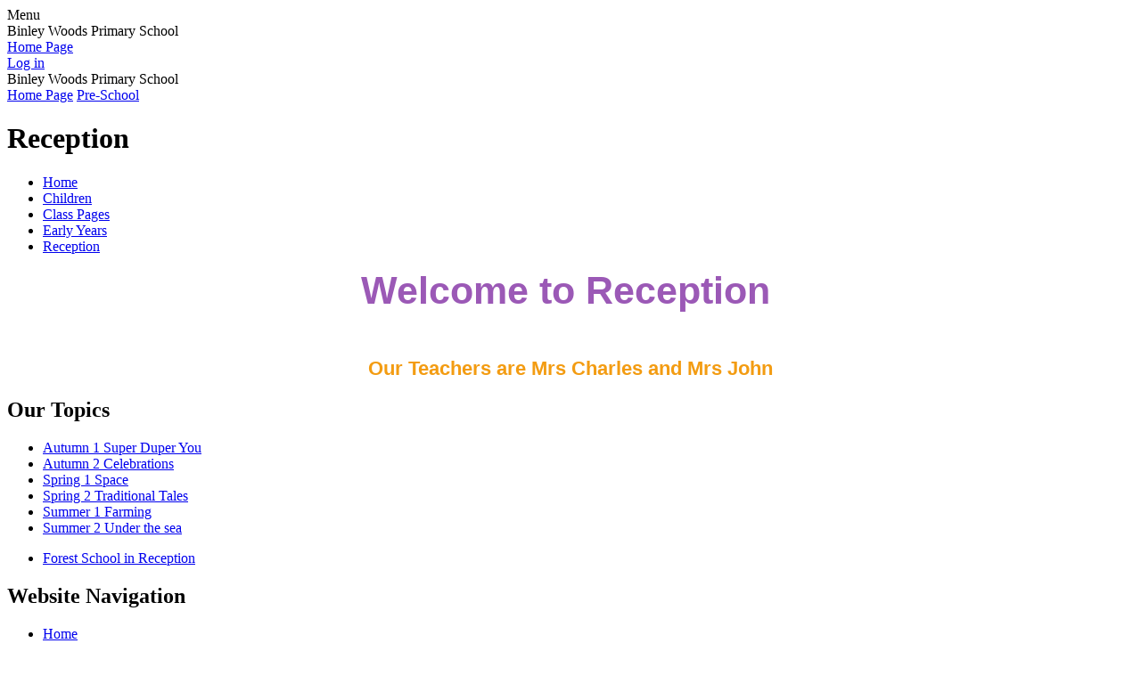

--- FILE ---
content_type: text/html; charset=utf-8
request_url: https://www.binleywoodsprimaryschool.com/reception-6/
body_size: 46211
content:



<!DOCTYPE html>

            <!--[if IE 6]><html class="lt-ie10 lt-ie9 lt-ie8 lt-ie7 ie6 ie responsive" lang="en"><![endif]-->
            <!--[if IE 7]><html class="lt-ie10 lt-ie9 lt-ie8 ie7 ie responsive" lang="en"><![endif]-->
            <!--[if IE 8]><html class="lt-ie10 lt-ie9 ie8 ie responsive" lang="en"><![endif]-->
            <!--[if IE 9]><html class="lt-ie10 ie9 ie responsive" lang="en"><![endif]-->
            <!--[if gt IE 9]><!--><html class="responsive" lang="en"><!--<![endif]-->
            
		<head>
        <meta charset="utf-8">
        <meta http-equiv="X-UA-Compatible" content="IE=edge,chrome=1">
        <meta name="viewport" content="width=device-width, initial-scale=1, user-scalable=no, minimal-ui">
        <meta name="keywords" content="Binley Woods Primary School">
        <meta name="description" content="Binley Woods Primary School">

        <title>Reception | Binley Woods Primary School</title>

        




  <link rel="stylesheet" href="https://primarysite-prod-sorted.s3.amazonaws.com/static/7.0.4/gen/presenter_prologue_css.7b7812f9.css" type="text/css">




<style type="text/css">
  .ps_primarysite-editor_panel-site-coloured-content {
    background-color: #fff!important;
  }
</style>


  <link rel="stylesheet" href="https://primarysite-prod-sorted.s3.amazonaws.com/static/7.0.4/gen/all-site-icon-choices.034951b5.css" type="text/css">



        
        <link rel="shortcut icon" href="https://primarysite-prod.s3.amazonaws.com/theme/BinleyWoodsPrimarySchool/favicon.ico">
        <link rel="apple-touch-icon" href="https://primarysite-prod.s3.amazonaws.com/theme/BinleyWoodsPrimarySchool/apple-touch-icon-precomposed.png">
        <link rel="apple-touch-icon-precomposed" href="https://primarysite-prod.s3.amazonaws.com/theme/BinleyWoodsPrimarySchool/apple-touch-icon-precomposed.png">
        
        <meta name="application-name" content="Binley Woods Primary School">
        <meta name="msapplication-TileColor" content="#0e6532">
        <meta name="msapplication-TileImage" content="https://primarysite-prod.s3.amazonaws.com/theme/BinleyWoodsPrimarySchool/metro-icon.png">

        
        
        <link rel="stylesheet" type="text/css" href="https://primarysite-prod.s3.amazonaws.com/theme/BinleyWoodsPrimarySchool/style-global.css">
        <link rel="stylesheet" type="text/css" media="(min-width: 981px)" href="https://primarysite-prod.s3.amazonaws.com/theme/BinleyWoodsPrimarySchool/style.css">
        <link rel="stylesheet" type="text/css" media="(max-width: 980px)" href="https://primarysite-prod.s3.amazonaws.com/theme/BinleyWoodsPrimarySchool/style-responsive.css">
       
        

        

<script>
  // This is the first instance of `window.psProps`, so if these values are removed, make sure
  // `window.psProps = {};` is still there because it's used in other places.
  window.psProps = {
    lazyLoadFallbackScript: 'https://primarysite-prod-sorted.s3.amazonaws.com/static/7.0.4/gen/lazy_load.1bfa9561.js',
    picturefillScript: 'https://primarysite-prod-sorted.s3.amazonaws.com/static/7.0.4/gen/picturefill.a26ebc92.js'
  };
</script>


  <script type="text/javascript" src="https://primarysite-prod-sorted.s3.amazonaws.com/static/7.0.4/gen/presenter_prologue_js.cfb79a3d.js"></script>


<script type="text/javascript">
  function ie() {
    for (var v = 3, el = document.createElement('b'), all = el.all || [];
      el.innerHTML = '<!--[if gt IE ' + (++v) + ']><i><![endif]-->', all[0]; );
    return v > 4 ? v : document.documentMode;
  }

  $(function() {
    switch (ie()) {
      case 10:
        ps.el.html.addClass('ie10');
      case 9:
      case 8:
        ps.el.body.prepend(
          '<div class="unsupported-browser">' +
            '<span class="warning-logo">&#xe00a; </span>' +
            'This website may not display correctly as you are using an old version of ' +
            'Internet Explorer. <a href="/primarysite/unsupported-browser/">More info</a>' +
          '</div>');
        break;
    }
  });
</script>

<script type="text/javascript">
  $(function() {
    ps.el.body
      .data('social_media_url', 'https://social.secure-primarysite.net/site/binley-woods-primary-school/')
      .data('social_media_api', 'https://social.secure-primarysite.net/api/site-connected/binley-woods-primary-school/')
      .data('STATIC_URL', 'https://primarysite-prod-sorted.s3.amazonaws.com/static/7.0.4/')
      .data('site_width', 940)
      .data('news_width', 752)
      .data('csrf_token', '0qkxkxA8HLHmadS853VsvlgT7pKUBlPnO4a0YnQ00YxncHoVtZGosQfD2Q1bh24J')
      .data('disable_right_click', 'True')
      .data('normalize_css', 'https://primarysite-prod-sorted.s3.amazonaws.com/static/7.0.4/gen/normalize_css.7bf5a737.css')
      .data('ck_editor_counterbalances', 'https://primarysite-prod-sorted.s3.amazonaws.com/static/7.0.4/gen/ck_editor_counterbalances.2519b40e.css')
      .data('basic_site', false)
      // Seasonal Effects
      .data('include_seasonal_effects', '')
      .data('show_seasonal_effects_on_page', '')
      .data('seasonal_effect', '3')
      .data('can_enable_seasonal_effects', 'True')
      .data('seasonal_effect_active', 'False')
      .data('disablePicturesBlock', false)
      .data('hasNewCookiePopup', true);

    if (document.documentElement.dataset.userId) {
      window.updateCsrf();
    }
  });
</script>


<script>

function recaptchaCallback() {
    grecaptcha.ready(function() {
        var grecaptcha_execute = function(){
    grecaptcha.execute('6LcHwgAiAAAAAJ6ncdKlMyB1uNoe_CBvkfgBiJz1', {action: 'homepage'}).then(function(token) {
        document.querySelectorAll('input.django-recaptcha-hidden-field').forEach(function (value) {
            value.value = token;
        });
        return token;
    })
};
grecaptcha_execute()
setInterval(grecaptcha_execute, 120000);


    });
  };
</script>






    </head>

		<body>

				

        <div class="responsive-bar visible-small">
            <span class="navbar-toggle website-navbar-toggle visible-small" data-nav="website"></span>
            <span class="navigation-bar-title">Menu</span>
        </div>

        
        <header class="responsive-header">
          <div class="responsive-header-text">
         			<div class="school-header-responsive">Binley Woods Primary School</div>
          </div>
            
            <a href="/" class="home-link" title="Home Page">Home Page</a>
        </header>

        
    		 
        <section class="main-slideshow responsive-slideshow">
        		

<script type="text/javascript">
  var slideshows = (slideshows || []).concat({"main-slideshow": {"autoplay": 4, "identifier": "main-slideshow", "images": [{"image": "https://primarysite-prod-sorted.s3.amazonaws.com/binley-woods-primary-school/UploadedImage/00d472d946284fe39462b288ccf0e372.JPG"}], "is_fullscreen": true, "show_on_mobile": true, "slideshow_description": ""}});
</script>


  
    <script async type="text/javascript" src="https://primarysite-prod-sorted.s3.amazonaws.com/static/7.0.4/gen/responsive_slideshow.23d621a3.js"></script>
  


        </section>
				

				<div class="container">
						<div class="container-two">
								<div class="inner-container">

										<span class="login-link small visible-large">
  <a href="https://binley-woods-primary-school.secure-primarysite.net/accounts/login/primarysite/?next=/reception-6/" rel="nofollow">Log in</a>

</span>
                  
                    <header class="main-header">
                      <div class="school-header">Binley Woods Primary School</div>
                        
                        <a href="/" class="home-link" title="Home Page">Home Page</a>
                        <a href="/woodlands-pre-school/" class="pre-school-link" title="Pre-School">Pre-School</a>


                    		
                    </header>
              
                    <div class="content-container">
                        <h1 class="page-title">Reception</h1>

                        <ul class="breadcrumbs small">
                        		<li><a href="/">Home</a></li>

<li><a href="/topic/children">Children</a></li>

<li><a href="/class-pages/">Class Pages</a></li>

<li><a href="/early-years/">Early Years</a></li>

<li><a href="/reception-6/">Reception</a></li>


                        </ul>

                        <div class="one-col-layout">
<div class="column-one">
<div class="ps_content_type_richtext">
<p style="text-align: center;"><span style="font-family: Chalkboard,Comic Sans MS,ChalkboardSE-Regular,sans-serif;"><span style="font-size: 2.7em;"><span style="color: #9b59b6;"><strong>Welcome to Reception&nbsp;</strong></span></span></span></p><p>&nbsp;</p><p style="text-align: center;"><span style="font-family: Chalkboard,Comic Sans MS,ChalkboardSE-Regular,sans-serif;"><span style="color: #f39c12;"><span style="font-size: 1.4em;"><strong>Our Teachers are Mrs Charles and Mrs John</strong></span></span></span></p></div>
<div class="ps_content_type_subpage_link_block">
<style>
  

  
</style>

<div class="ps_element-icon-large-side">
  <h2>Our Topics</h2>

  <ul>
    
      
        <li class="ps_icon-star">
          <span class="icon-image">
            
          </span>
          <a href="/autumn-1-super-duper-you/">Autumn 1 Super Duper You</a>
        </li>
      
        <li class="ps_icon-star">
          <span class="icon-image">
            
          </span>
          <a href="/autumn-2-celebrations/">Autumn 2 Celebrations</a>
        </li>
      
        <li class="ps_icon-star">
          <span class="icon-image">
            
          </span>
          <a href="/spring-1-space/">Spring 1 Space</a>
        </li>
      
        <li class="ps_icon-star">
          <span class="icon-image">
            
          </span>
          <a href="/spring-2-traditional-tales/">Spring 2                      Traditional Tales</a>
        </li>
      
        <li class="ps_icon-star">
          <span class="icon-image">
            
          </span>
          <a href="/summer-1-farming/">Summer 1 Farming</a>
        </li>
      
        <li class="ps_icon-star">
          <span class="icon-image">
            
          </span>
          <a href="/summer-2-under-the-sea/">Summer 2 Under the sea</a>
        </li>
      
    
  </ul>
</div>
</div>
<div class="ps_content_type_subpage_link_block">
<style>
  

  
</style>

<div class="ps_element-icon-small-side">
  

  <ul>
    
      
        <li class="ps_icon-pine">
          <span class="icon-image">
            
          </span>
          <a href="/forest-school-in-reception/">Forest School in Reception</a>
        </li>
      
    
  </ul>
</div>
</div>
</div>
</div>

                    </div>

                    <nav class="main-nav mobile-nav small">
                        <span class="close-mobile-nav" data-nav="website"></span>
                        <h2 class="ps_mobile-header">Website Navigation</h2>

                        <ul>
                            <li class="ps_topic_link home-btn"><a href="/">Home</a></li>
                            <li class="ps_nav-top-level ps_submenu ps_topic_link ps_topic_slug_about-us"><a href="/topic/about-us" >About Us</a><ul><li class="  ps_page_link ps_page_slug_video-welcome-to-binley-woods-primary-school-2"><a href="/video-welcome-to-binley-woods-primary-school-2/" >Video - Welcome to Binley Woods Primary School</a></li>
<li class=" ps_submenu ps_page_link ps_page_slug_welcome"><a href="/welcome/" >Welcome</a><ul><li class="  ps_page_link ps_page_slug_key-information"><a href="/key-information/" >Key Information</a></li></ul></li>
<li class="  ps_page_link ps_page_slug_visions-and-values"><a href="/visions-and-values/" >Visions and Values</a></li>
<li class="  ps_page_link ps_page_slug_contact-details"><a href="/contact-details/" >Contact Details</a></li>
<li class=" ps_submenu ps_page_link ps_page_slug_whos-who"><a href="/whos-who/" >Who&#x27;s Who</a><ul><li class="  ps_page_link ps_page_slug_teaching-staff-roles-and-responsibilities"><a href="/teaching-staff-roles-and-responsibilities/" >Teaching Staff Roles and Responsibilities</a></li></ul></li>
<li class="  ps_page_link ps_page_slug_meet-the-governors"><a href="/meet-the-governors/" >Meet the Governors</a></li>
<li class=" ps_submenu ps_page_link ps_page_slug_pta"><a href="/pta/" >PTA</a><ul><li class="  ps_page_link ps_page_slug_pta-minutes"><a href="/pta-minutes/" >PTA Minutes</a></li>
<li class="  ps_page_link ps_page_slug_pta-agms"><a href="/pta-agms/" >PTA AGMs</a></li>
<li class="  ps_page_link ps_page_slug_calendar-of-pta-events-2025-2026"><a href="/calendar-of-pta-events-2025-2026/" >Calendar of PTA Events 2025-2026</a></li></ul></li>
<li class="  ps_page_link ps_page_slug_vacancies"><a href="/vacancies/" >Vacancies</a></li></ul></li>
                            <li class="ps_nav-top-level ps_submenu ps_topic_link ps_topic_slug_key-information"><a href="/topic/key-information" >Key Information</a><ul><li class=" ps_submenu ps_page_link ps_page_slug_curriculum"><a href="/curriculum/" >Curriculum</a><ul><li class="  ps_page_link ps_page_slug_bwp-curriculum-intent"><a href="/bwp-curriculum-intent/" >BWP Curriculum Intent</a></li>
<li class="  ps_page_link ps_page_slug_bwp-curriculum-implementation"><a href="/bwp-curriculum-implementation/" >BWP Curriculum Implementation</a></li>
<li class="  ps_page_link ps_page_slug_bwp-curriculum-outcomes"><a href="/bwp-curriculum-outcomes/" >BWP Curriculum Outcomes</a></li>
<li class="  ps_page_link ps_page_slug_whole-school-curriculum-map"><a href="/whole-school-curriculum-map/" >Whole School Curriculum Map</a></li>
<li class="  ps_page_link ps_page_slug_our-personal-development-curriculum"><a href="/our-personal-development-curriculum/" >Our Personal Development Curriculum</a></li>
<li class=" ps_submenu ps_page_link ps_page_slug_our-eyfs"><a href="/our-eyfs/" >Our EYFS</a><ul><li class="  ps_page_link ps_page_slug_eyfs-curriculum-intent-1"><a href="/eyfs-curriculum-intent-1/" >EYFS Curriculum Intent</a></li>
<li class="  ps_page_link ps_page_slug_eyfs-curriculum-implementation-1"><a href="/eyfs-curriculum-implementation-1/" >EYFS Curriculum Implementation</a></li>
<li class="  ps_page_link ps_page_slug_eyfs-curriculum-impact-1"><a href="/eyfs-curriculum-impact-1/" >EYFS Curriculum Impact</a></li>
<li class="  ps_page_link ps_page_slug_eyfs-curriculum-maps"><a href="/eyfs-curriculum-maps/" >EYFS Curriculum Maps</a></li>
<li class="  ps_page_link ps_page_slug_eyfs-policy"><a href="/eyfs-policy/" >EYFS Policy</a></li>
<li class="  ps_page_link ps_page_slug_our-learning-in-eyfs"><a href="/our-learning-in-eyfs/" >Our learning in EYFS</a></li></ul></li>
<li class=" ps_submenu ps_page_link ps_page_slug_maths-2"><a href="/maths-2/" >Maths</a><ul><li class="  ps_page_link ps_page_slug_conceptual-understanding-of-maths"><a href="/conceptual-understanding-of-maths/" >Conceptual Understanding of Maths</a></li>
<li class="  ps_page_link ps_page_slug_language-and-communication"><a href="/language-and-communication/" >Mathematical Language and Communication</a></li>
<li class="  ps_page_link ps_page_slug_mathematical-thinking"><a href="/mathematical-thinking/" >Mathematical Thinking</a></li>
<li class="  ps_page_link ps_page_slug_maths-intent-implementation-and-impact"><a href="/maths-intent-implementation-and-impact/" >Maths Intent, Implementation and Impact</a></li>
<li class="  ps_page_link ps_page_slug_progression-map-22-23"><a href="/progression-map-22-23/" >Progression Map 22-23</a></li>
<li class="  ps_page_link ps_page_slug_vocabulary-progression-map"><a href="/vocabulary-progression-map/" >Vocabulary Progression Map</a></li>
<li class="  ps_page_link ps_page_slug_progression-map-key-representations"><a href="/progression-map-key-representations/" >Progression Map- Key Representations</a></li></ul></li>
<li class=" ps_submenu ps_page_link ps_page_slug_english-1"><a href="/english-1/" >English</a><ul><li class="  ps_page_link ps_page_slug_early-reading-and-phonics"><a href="/early-reading-and-phonics/" >Early Reading and Phonics</a></li>
<li class="  ps_page_link ps_page_slug_reading"><a href="/reading/" >Reading</a></li>
<li class="  ps_page_link ps_page_slug_writing"><a href="/writing/" >Writing</a></li>
<li class="  ps_page_link ps_page_slug_speaking-and-listening"><a href="/speaking-and-listening/" >Speaking and Listening</a></li>
<li class="  ps_page_link ps_page_slug_spelling"><a href="/spelling/" >Spelling</a></li>
<li class="  ps_page_link ps_page_slug_handwriting"><a href="/handwriting/" >Handwriting</a></li></ul></li>
<li class=" ps_submenu ps_page_link ps_page_slug_science-2"><a href="/science-2/" >Science</a><ul><li class="  ps_page_link ps_page_slug_intent-3"><a href="/intent-3/" >Intent</a></li>
<li class="  ps_page_link ps_page_slug_implementation-4"><a href="/implementation-4/" >Implementation</a></li>
<li class="  ps_page_link ps_page_slug_impact-5"><a href="/impact-5/" >Impact</a></li>
<li class="  ps_page_link ps_page_slug_science-progression-map"><a href="/science-progression-map/" >Science Progression Map</a></li></ul></li>
<li class=" ps_submenu ps_page_link ps_page_slug_computing"><a href="/computing/" >Computing</a><ul><li class="  ps_page_link ps_page_slug_intent-1"><a href="/intent-1/" >Intent</a></li>
<li class="  ps_page_link ps_page_slug_implementation-1"><a href="/implementation-1/" >Implementation</a></li>
<li class="  ps_page_link ps_page_slug_impact-2"><a href="/impact-2/" >Impact</a></li>
<li class="  ps_page_link ps_page_slug_progression-map-3"><a href="/progression-map-3/" >Progression map</a></li></ul></li>
<li class=" ps_submenu ps_page_link ps_page_slug_art-and-design"><a href="/art-and-design/" >Art and Design</a><ul><li class="  ps_page_link ps_page_slug_intent-5"><a href="/intent-5/" >Intent</a></li>
<li class="  ps_page_link ps_page_slug_implementation-6"><a href="/implementation-6/" >Implementation</a></li>
<li class="  ps_page_link ps_page_slug_impact-7"><a href="/impact-7/" >Impact</a></li>
<li class="  ps_page_link ps_page_slug_progression-map-1"><a href="/progression-map-1/" >Progression Map</a></li></ul></li>
<li class=" ps_submenu ps_page_link ps_page_slug_design-and-technology"><a href="/design-and-technology/" >Design and Technology</a><ul><li class="  ps_page_link ps_page_slug_intent-7"><a href="/intent-7/" >Intent</a></li>
<li class="  ps_page_link ps_page_slug_implementation-8"><a href="/implementation-8/" >Implementation</a></li>
<li class="  ps_page_link ps_page_slug_impact-9"><a href="/impact-9/" >Impact</a></li>
<li class="  ps_page_link ps_page_slug_progression-maps-1"><a href="/progression-maps-1/" >Progression Maps</a></li></ul></li>
<li class=" ps_submenu ps_page_link ps_page_slug_geography"><a href="/geography/" >Geography</a><ul><li class="  ps_page_link ps_page_slug_geography-intent"><a href="/geography-intent/" >Geography Intent</a></li>
<li class="  ps_page_link ps_page_slug_geography-implementation"><a href="/geography-implementation/" >Geography Implementation</a></li>
<li class="  ps_page_link ps_page_slug_geography-impact"><a href="/geography-impact/" >Geography Impact</a></li>
<li class="  ps_page_link ps_page_slug_progression-map-2"><a href="/progression-map-2/" >Progression Map</a></li></ul></li>
<li class=" ps_submenu ps_page_link ps_page_slug_history"><a href="/history/" >History</a><ul><li class="  ps_page_link ps_page_slug_intent-for-history-curriculum"><a href="/intent-for-history-curriculum/" >Intent for History Curriculum</a></li>
<li class="  ps_page_link ps_page_slug_implementation-of-history-curriculum"><a href="/implementation-of-history-curriculum/" >Implementation of History Curriculum</a></li>
<li class="  ps_page_link ps_page_slug_impact-of-history-curriculum"><a href="/impact-of-history-curriculum/" >Impact of History Curriculum</a></li></ul></li>
<li class=" ps_submenu ps_page_link ps_page_slug_french"><a href="/french/" >French</a><ul><li class="  ps_page_link ps_page_slug_intent-2"><a href="/intent-2/" >Intent</a></li>
<li class="  ps_page_link ps_page_slug_implementation-3"><a href="/implementation-3/" >Implementation</a></li>
<li class="  ps_page_link ps_page_slug_impact-4"><a href="/impact-4/" >Impact</a></li>
<li class="  ps_page_link ps_page_slug_progression-maps"><a href="/progression-maps/" >Progression maps</a></li></ul></li>
<li class=" ps_submenu ps_page_link ps_page_slug_music"><a href="/music/" >Music</a><ul><li class="  ps_page_link ps_page_slug_intent-9"><a href="/intent-9/" >Intent</a></li>
<li class="  ps_page_link ps_page_slug_implementation-10"><a href="/implementation-10/" >Implementation</a></li>
<li class="  ps_page_link ps_page_slug_impact-11"><a href="/impact-11/" >Impact</a></li>
<li class="  ps_page_link ps_page_slug_progression-map"><a href="/progression-map/" >Progression Map</a></li></ul></li>
<li class=" ps_submenu ps_page_link ps_page_slug_physical-education"><a href="/physical-education/" >Physical Education</a><ul><li class="  ps_page_link ps_page_slug_intent-6"><a href="/intent-6/" >Intent</a></li>
<li class="  ps_page_link ps_page_slug_implementation-7"><a href="/implementation-7/" >Implementation</a></li>
<li class="  ps_page_link ps_page_slug_impact-8"><a href="/impact-8/" >Impact</a></li>
<li class="  ps_page_link ps_page_slug_progression-maps-2"><a href="/progression-maps-2/" >Progression Maps</a></li></ul></li>
<li class=" ps_submenu ps_page_link ps_page_slug_personal-emotional-health-education"><a href="/personal-emotional-health-education/" >Personal, Emotional, Health Education</a><ul><li class="  ps_page_link ps_page_slug_intent-4"><a href="/intent-4/" >Intent</a></li>
<li class="  ps_page_link ps_page_slug_implementation-5"><a href="/implementation-5/" >Implementation</a></li>
<li class="  ps_page_link ps_page_slug_impact-6"><a href="/impact-6/" >Impact</a></li></ul></li>
<li class=" ps_submenu ps_page_link ps_page_slug_re"><a href="/re/" >RE</a><ul><li class="  ps_page_link ps_page_slug_intent-10"><a href="/intent-10/" >Intent</a></li>
<li class="  ps_page_link ps_page_slug_implementation-11"><a href="/implementation-11/" >Implementation</a></li>
<li class="  ps_page_link ps_page_slug_impact-12"><a href="/impact-12/" >Impact</a></li></ul></li>
<li class="  ps_page_link ps_page_slug_forest-school-1"><a href="/forest-school-1/" >Forest School</a></li>
<li class=" ps_submenu ps_page_link ps_page_slug_enrichment"><a href="/enrichment/" >Enrichment</a><ul><li class="  ps_page_link ps_page_slug_earth-day-2021"><a href="/earth-day-2021/" >Earth Day 2021</a></li>
<li class="  ps_page_link ps_page_slug_european-languages-day"><a href="/european-languages-day/" >European Languages Day</a></li>
<li class="  ps_page_link ps_page_slug_mothers-day-sharing-afternoon"><a href="/mothers-day-sharing-afternoon/" >Mother&#x27;s Day sharing afternoon</a></li></ul></li></ul></li>
<li class="  ps_page_link ps_page_slug_admissions"><a href="/admissions/" >Admissions</a></li>
<li class="  ps_page_link ps_page_slug_ofsted-reports-and-pupil-achievement"><a href="/ofsted-reports-and-pupil-achievement/" >Ofsted Reports and Pupil Achievement</a></li>
<li class="  ps_page_link ps_page_slug_pupil-premium-grant"><a href="/pupil-premium-grant/" >Pupil Premium Grant</a></li>
<li class="  ps_page_link ps_page_slug_pe-and-sports-grant"><a href="/pe-and-sports-grant/" >PE and Sports Grant</a></li>
<li class="  ps_page_link ps_page_slug_policies"><a href="/policies/" >Policies</a></li>
<li class="  ps_page_link ps_page_slug_special-educational-needs"><a href="/special-educational-needs/" >Special Educational Needs</a></li>
<li class="  ps_page_link ps_page_slug_well-being-at-binley-woods-primary-school"><a href="/well-being-at-binley-woods-primary-school/" >Well-being at Binley Woods Primary School</a></li>
<li class=" ps_submenu ps_page_link ps_page_slug_school-clubs"><a href="/school-clubs/" >School Clubs</a><ul><li class="  ps_page_link ps_page_slug_drama-llamas"><a href="/drama-llamas/" >Drama Llamas</a></li>
<li class="  ps_page_link ps_page_slug_bayleaf-cooking-club"><a href="/bayleaf-cooking-club/" >Bayleaf Cooking Club</a></li></ul></li>
<li class="  ps_page_link ps_page_slug_freedom-of-information-and-data-protection"><a href="/freedom-of-information-and-data-protection/" >Freedom of Information and Data Protection</a></li>
<li class="  ps_page_link ps_page_slug_financial-information"><a href="/financial-information/" >Financial Information</a></li>
<li class="  ps_page_link ps_page_slug_equalities"><a href="/equalities/" >Equalities</a></li></ul></li>
                            <li class="ps_nav-top-level ps_submenu ps_topic_link ps_topic_slug_parents"><a href="/topic/parents" >Parents</a><ul><li class="  ps_page_link ps_page_slug_video-welcome-to-binley-woods-primary-school"><a href="/video-welcome-to-binley-woods-primary-school/" >Video - Welcome to Binley Woods Primary School</a></li>
<li class="  ps_page_link ps_page_slug_latest-news"><a href="/stream/news/full/1/-//" >Latest News</a></li>
<li class="  ps_page_link ps_page_slug_calendar"><a href="/diary/grid/" >Calendar</a></li>
<li class="  ps_page_link ps_page_slug_times-of-the-school-day"><a href="/times-of-the-school-day/" >Times of the school day</a></li>
<li class="  ps_page_link ps_page_slug_lunch-time-at-binley-woods"><a href="/lunch-time-at-binley-woods/" >Lunch time at Binley Woods</a></li>
<li class="  ps_page_link ps_page_slug_term-dates"><a href="/term-dates/" >Term Dates</a></li>
<li class="  ps_page_link ps_page_slug_uniform"><a href="/uniform/" >Uniform</a></li>
<li class="  ps_page_link ps_page_slug_safeguarding-information"><a href="/safeguarding-information/" >Safeguarding information</a></li>
<li class=" ps_submenu ps_page_link ps_page_slug_support-for-parents-and-carers"><a href="/support-for-parents-and-carers/" >Support for Parents and Carers</a><ul><li class="  ps_page_link ps_page_slug_school-nursing-service"><a href="/school-nursing-service/" >School Nursing Service</a></li>
<li class="  ps_page_link ps_page_slug_family-support-workers-including-helpline-and-cour"><a href="/family-support-workers-including-helpline-and-cour/" >Family Support Workers including helpline and courses</a></li>
<li class="  ps_page_link ps_page_slug_family-information-service"><a href="/family-information-service/" >Family Information Service</a></li>
<li class="  ps_page_link ps_page_slug_early-years-and-pre-5-health-care-support"><a href="/early-years-and-pre-5-health-care-support/" >Early Years and pre-5 Health Care Support</a></li>
<li class="  ps_page_link ps_page_slug_adult-mental-health-support-and-advice-for-parents"><a href="/adult-mental-health-support-and-advice-for-parents/" >Adult Mental Health Support and advice for parents</a></li>
<li class="  ps_page_link ps_page_slug_parents-of-children-with-send"><a href="/parents-of-children-with-send/" >Parents of children with SEND</a></li>
<li class="  ps_page_link ps_page_slug_support-for-childrens-and-young-peoples-mental-hea"><a href="/support-for-childrens-and-young-peoples-mental-hea/" >Support for children&#x27;s and young peoples&#x27; mental health</a></li></ul></li>
<li class="  ps_page_link ps_page_slug_online-safety-information-for-parents"><a href="/online-safety-information-for-parents/" >Online Safety Information for Parents</a></li>
<li class="  ps_page_link ps_page_slug_remote-learning-plan"><a href="/remote-learning-plan/" >Remote Learning Plan</a></li>
<li class="  ps_page_link ps_page_slug_useful-links"><a href="/useful-links/" >Useful Links</a></li></ul></li>
                            <li class="ps_nav-top-level ps_submenu ps_topic_link ps_topic_slug_children"><a href="/topic/children" >Children</a><ul><li class=" ps_submenu ps_page_link ps_page_slug_class-pages"><a href="/class-pages/" >Class Pages</a><ul><li class=" ps_submenu ps_page_link ps_page_slug_early-years"><a href="/early-years/" >Early Years</a><ul><li class=" ps_submenu ps_page_link ps_page_slug_reception-6"><a href="/reception-6/" >Reception</a><ul><li class="  ps_page_link ps_page_slug_autumn-1-super-duper-you"><a href="/autumn-1-super-duper-you/" >Autumn 1 Super Duper You</a></li>
<li class="  ps_page_link ps_page_slug_autumn-2-celebrations"><a href="/autumn-2-celebrations/" >Autumn 2 Celebrations</a></li>
<li class="  ps_page_link ps_page_slug_spring-1-space"><a href="/spring-1-space/" >Spring 1 Space</a></li>
<li class="  ps_page_link ps_page_slug_spring-2-traditional-tales"><a href="/spring-2-traditional-tales/" >Spring 2                      Traditional Tales</a></li>
<li class="  ps_page_link ps_page_slug_summer-1-farming"><a href="/summer-1-farming/" >Summer 1 Farming</a></li>
<li class="  ps_page_link ps_page_slug_summer-2-under-the-sea"><a href="/summer-2-under-the-sea/" >Summer 2 Under the sea</a></li>
<li class="  ps_page_link ps_page_slug_forest-school-in-reception"><a href="/forest-school-in-reception/" >Forest School in Reception</a></li></ul></li>
<li class=" ps_submenu ps_page_link ps_page_slug_woodlands-preschool-3"><a href="/woodlands-preschool-3/" >Woodlands Preschool</a><ul><li class="  ps_page_link ps_page_slug_autumn-term-1"><a href="/autumn-term-1/" >Autumn Term</a></li>
<li class="  ps_page_link ps_page_slug_spring-term-1"><a href="/spring-term-1/" >Spring Term</a></li>
<li class="  ps_page_link ps_page_slug_summer-term-1"><a href="/summer-term-1/" >Summer Term</a></li>
<li class="  ps_page_link ps_page_slug_i-wonderwhat-is-outside-the-window-1"><a href="/i-wonderwhat-is-outside-the-window-1/" >I wonder...what is outside the window?</a></li></ul></li>
<li class=" ps_submenu ps_page_link ps_page_slug_supporting-your-childs-learning-at-home"><a href="/supporting-your-childs-learning-at-home/" >Supporting your child&#x27;s learning at home</a><ul><li class="  ps_page_link ps_page_slug_woodlands-preschool-4"><a href="/woodlands-preschool-4/" >Woodlands Preschool</a></li>
<li class="  ps_page_link ps_page_slug_reception-7"><a href="/reception-7/" >Reception</a></li></ul></li>
<li class=" ps_submenu ps_page_link ps_page_slug_useful-websites-for-parents-and-carers"><a href="/useful-websites-for-parents-and-carers/" >Useful websites for parents and carers</a><ul><li class="  ps_page_link ps_page_slug_woodlands-preschool-2"><a href="/woodlands-preschool-2/" >Woodlands Preschool</a></li>
<li class="  ps_page_link ps_page_slug_reception-5"><a href="/reception-5/" >Reception</a></li></ul></li></ul></li>
<li class="  ps_page_link ps_page_slug_year-1-3"><a href="/year-1-3/" >Year 1</a></li>
<li class="  ps_page_link ps_page_slug_year-2-4"><a href="/year-2-4/" >Year 2</a></li>
<li class="  ps_page_link ps_page_slug_year-3-4"><a href="/year-3-4/" >Year 3</a></li>
<li class="  ps_page_link ps_page_slug_year-4-4"><a href="/year-4-4/" >Year 4</a></li>
<li class="  ps_page_link ps_page_slug_year-5-4"><a href="/year-5-4/" >Year 5</a></li>
<li class="  ps_page_link ps_page_slug_year-6-4"><a href="/year-6-4/" >Year 6</a></li></ul></li>
<li class="  ps_page_link ps_page_slug_our-singing-school"><a href="/our-singing-school/" >Our Singing School</a></li>
<li class=" ps_submenu ps_page_link ps_page_slug_gallery"><a href="/gallery/" >Gallery</a><ul><li class="  ps_page_link ps_page_slug_year-3-butterfly-farm-and-mad-museum-trip"><a href="/year-3-butterfly-farm-and-mad-museum-trip/" >Year 3 Butterfly Farm and MAD Museum Trip</a></li>
<li class="  ps_page_link ps_page_slug_year-3-stone-age-day"><a href="/year-3-stone-age-day/" >Year 3 Stone Age Day</a></li>
<li class="  ps_page_link ps_page_slug_year-3-christmas-carol-performance"><a href="/year-3-christmas-carol-performance/" >Year 3 Christmas Carol Performance</a></li>
<li class="  ps_page_link ps_page_slug_year-3-shoebox-appeal"><a href="/year-3-shoebox-appeal/" >Year 3 Shoebox Appeal</a></li>
<li class="  ps_page_link ps_page_slug_year-3-and-parents-create-cave-wall"><a href="/year-3-and-parents-create-cave-wall/" >Year 3 and Parents Create Cave Wall</a></li>
<li class="  ps_page_link ps_page_slug_year-1-walk-to-wolston"><a href="/year-1-walk-to-wolston/" >Year 1 walk to Wolston</a></li>
<li class="  ps_page_link ps_page_slug_receptions-classroom-adventures"><a href="/receptions-classroom-adventures/" >Reception&#x27;s Classroom Adventures</a></li>
<li class="  ps_page_link ps_page_slug_reception-celebrating-holi-festival"><a href="/reception-celebrating-holi-festival/" >Reception celebrating Holi Festival</a></li>
<li class="  ps_page_link ps_page_slug_year-5-brinklow-trip"><a href="/year-5-brinklow-trip/" >Year 5 Brinklow Trip</a></li>
<li class="  ps_page_link ps_page_slug_year-5-viking-day"><a href="/year-5-viking-day/" >Year 5 Viking Day</a></li>
<li class="  ps_page_link ps_page_slug_black-country-museum"><a href="/black-country-museum/" >Black Country Museum</a></li>
<li class="  ps_page_link ps_page_slug_y2-trip-to-coventry"><a href="/y2-trip-to-coventry/" >Y2 trip to Coventry</a></li>
<li class="  ps_page_link ps_page_slug_ironbridge-residential-2022"><a href="/ironbridge-residential-2022/" >Ironbridge Residential 2022</a></li>
<li class="  ps_page_link ps_page_slug_y4-life-in-roman-britain-trip-to-bosworth-battlefi"><a href="/y4-life-in-roman-britain-trip-to-bosworth-battlefi/" >Y4 &#x27;Life in Roman Britain&#x27; trip to Bosworth Battlefield Heritage Centre</a></li>
<li class="  ps_page_link ps_page_slug_european-languages-day-2022"><a href="/european-languages-day-2022/" >European Languages Day 2022</a></li>
<li class="  ps_page_link ps_page_slug_buddhist-monastery"><a href="/buddhist-monastery/" >Buddhist Monastery</a></li>
<li class="  ps_page_link ps_page_slug_knex-challenge"><a href="/knex-challenge/" >Knex Challenge</a></li>
<li class="  ps_page_link ps_page_slug_pgl-residential-2022"><a href="/pgl-residential-2022/" >PGL Residential 2022</a></li>
<li class="  ps_page_link ps_page_slug_space-camp-2022"><a href="/space-camp-2022/" >Space Camp 2022</a></li></ul></li>
<li class="  ps_page_link ps_page_slug_our-art-gallery"><a href="/our-art-gallery/" >Our Art Gallery</a></li>
<li class="  ps_page_link ps_page_slug_our-green-school"><a href="/our-green-school/" >Our Green School</a></li>
<li class="  ps_page_link ps_page_slug_support-for-children"><a href="/support-for-children/" >Support for children</a></li></ul></li>
                            <li class="ps_topic_link ps_topic_slug_woodlands"><a href="/woodlands-pre-school/">Woodlands</a></li>

                            
            <li class="main-nav-download-app">


  <a class="ps-download-app js-show-download" href="" target="_blank" rel="nofollow">Download Our App</a>

</li>

            <li class="login-responsive visible-small">
                            
                                
  <a href="https://binley-woods-primary-school.secure-primarysite.net/accounts/login/primarysite/?next=/reception-6/" rel="nofollow">Log in</a>


                            
                            </li>
                        </ul>
                    </nav>
					
					
          <section class="motto">Growing Every Child</section>

                  
                          
        <section class="awards"></section>
					
					      
        <ul class="school-address small">
            <li class="schoolname">Binley Woods Primary School,</li>
            <li class="address">Coombe Drive, Binley Woods, Coventry, </li>
            <li class="address">Warwickshire, CV3 2QU</li>
            <li class="schoolcontact"><a href="mailto:admin2626@welearn365.com">admin2626@welearn365.com</a>   |   Tel: 0247 6543 754</li>
        </ul>
	
                  
                   
        <section class="hit-counter">
            <span class="hit-counter-pre-text">We've had</span>
                <script type="text/javascript">
	(function () {
	    var div = document.createElement('div'),
	        ref = document.getElementsByTagName('base')[0] ||
	              document.getElementsByTagName('script')[0];

	    div.innerHTML = '&shy;<style> .hit-counter { visibility: hidden; }</style>';

	    ref.parentNode.insertBefore(div, ref);
	})();
</script>

  <span class="hit-counter-digits">
	
		<span class="
			hit-counter-position-1
			hit-counter-digit

			
				hit-counter-digit-1
			
		">
			1
		</span>
		
		<span class="
			hit-counter-position-2
			hit-counter-digit

			
				hit-counter-digit-4
			
		">
			4
		</span>
		
		<span class="
			hit-counter-position-3
			hit-counter-digit

			
				hit-counter-digit-3
			
		">
			3
		</span>
		
		<span class="
			hit-counter-position-4
			hit-counter-digit

			
				hit-counter-digit-9
			
		">
			9
		</span>
		
		<span class="
			hit-counter-position-5
			hit-counter-digit

			
				hit-counter-digit-2
			
		">
			2
		</span>
		
		<span class="
			hit-counter-position-6
			hit-counter-digit

			
				hit-counter-digit-2
			
		">
			2
		</span>
		
  </span>

<script type="text/javascript">
	$.ajax({
		url: "/i/api/hit_counter_update",
		success: function(data){
			data = $.parseJSON(data);

			// build the content element first
			var content = "";
			$.each(data, function(i, digit){
				content += ' <span class="hit-counter-position-' + (i + 1) + ' hit-counter-digit hit-counter-digit-' + data[i] + '"> ' + data[i] + ' </span> ';

			});

			$(".hit-counter").css("visibility", "visible");
			// replace all digits at once
			// this will emit new "digit added"-events, but shouldn't change any other semantics
			$(".hit-counter-digits").html(content);
		}
	});
</script>

            <span class="hit-counter-post-text">visitors</span>
        </section>
                  
                  
                  
                    <footer class="main-footer small">
                        
                        <div class="footer-links small">
                            <ul class="footer-left">
                              <li><a href="/special/sitemap/">Sitemap</a></li>
                              <li><a href="/special/cookie-information/">Cookie Information</a></li>
                              <li><a href="/special/policy/">Website Policy</a></li>
                            </ul>

                            <ul class="text-right">
                                <li>All website content copyright &copy; Binley Woods Primary School</li>
                                <li><a href="https://primarysite.net">Website design by PrimarySite</a></li>
                            </ul>
                        </div>
                    </footer>

					
        
        <section data-cookie="google-search" class="google-search">
            <textarea data-template="cookie" hidden>
<form action="https://www.google.com/cse" id="cse-search-box">
                <div>
                  <input type="hidden" name="cx" value="018064204022535857943:zavlnxz5afg" />
                  <input type="hidden" name="ie" value="UTF-8" />
                  <input type="text" name="q" size="30" />
                  <input type="submit" name="sa" value="Search" />
                </div>
            </form>
            <script type="text/javascript" src="https://www.google.com/cse/brand?form=cse-search-box&amp;lang=en"></script>
</textarea>
        </section>
					
					<div class="translate">Google Translate
        
        


  



  <div class="google-translate-widget " id="google_translate_element" data-cookie="google-translate">
    <textarea data-template="cookie" hidden>
      

      <script>
        function googleTranslateElementInit() {
          new google.translate.TranslateElement({
            layout: google.translate.TranslateElement.InlineLayout.SIMPLE,
            pageLanguage: 'en'
          }, 'google_translate_element');
        }
      </script>

      <script src="https://translate.google.com/translate_a/element.js?cb=googleTranslateElementInit"></script>
      <script src="https://primarysite-prod-sorted.s3.amazonaws.com/static/7.0.4/gen/google_translate.3323e9a6.js"></script>
    </textarea>
  </div>


                  </div>
		
            	</div>
			</div>
        </div>

        
        <div class="scroll-top">&#xe000;<span>Top</span></div>

        
        
        



<script>
  (function() {
    const htmlElement = document.documentElement;

    htmlElement.dataset.gitRevision = '7.0.4';
    htmlElement.dataset.sentryPublicDsn = '';
    htmlElement.dataset.userId = '';
  })();
</script>


  <script type="text/javascript" src="https://primarysite-prod-sorted.s3.amazonaws.com/static/7.0.4/gen/raven_js.8e8cd4fb.js"></script>






  <div class="cookie-settings">
    <div class="cookie-settings-popup">
      <h1 class="cookie-settings-popup-heading">Cookies</h1>

      <p>Unfortunately not the ones with chocolate chips.</p>
      <p>Our cookies ensure you get the best experience on our website.</p>
      <p>Please make your choice!</p>

      <span class="cookie-settings-popup-buttons">
        <button class="cookie-settings-popup-buttons-reject" aria-label="Reject all cookies" type="button" tabindex="1">
          Reject all
        </button>
        <button class="cookie-settings-popup-buttons-accept" aria-label="Accept all cookies" type="button" tabindex="2">
          Accept all
        </button>
        <button class="cookie-settings-popup-buttons-custom" aria-label="Customise cookie settings" type="button" tabindex="3">
          Customise cookie settings
        </button>
      </span>
    </div>

    <div class="cookie-settings-options-popup">
      <div class="cookie-settings-options-popup-content">
        <h1 class="cookie-settings-options-popup-heading" tabindex="-1">Cookies</h1>
        <p>
          Some cookies are necessary in order to make this website function correctly. These are set
          by default and whilst you can block or delete them by changing your browser settings, some
          functionality such as being able to log in to the website will not work if you do this.
          The necessary cookies set on this website are as follows:
        </p>

        <h2 class="cookie-settings-options-popup-sub-heading">Website CMS</h2>
        <p class="cookie-settings-options-popup-text">
          A 'sessionid' token is required for logging in to the website and a 'crfstoken' token is
          used to prevent cross site request forgery.<br>
          An 'alertDismissed' token is used to prevent certain alerts from re-appearing if they have
          been dismissed.<br>
          An 'awsUploads' object is used to facilitate file uploads.
        </p>

        <h2 class="cookie-settings-options-popup-sub-heading">Matomo</h2>
        <p class="cookie-settings-options-popup-text">
          We use
          <a href="https://matomo.org/faq/general/faq_146/" target="_blank" rel="noopener noreferrer">Matomo cookies</a>
          to improve the website performance by capturing information such as browser and device
          types. The data from this cookie is anonymised.
        </p>

        <h2 class="cookie-settings-options-popup-sub-heading">reCaptcha</h2>
        <p class="cookie-settings-options-popup-text">
          Cookies are used to help distinguish between humans and bots on contact forms on this
          website.
        </p>

        <h2 class="cookie-settings-options-popup-sub-heading">Cookie notice</h2>
        <p class="cookie-settings-options-popup-text">
          A cookie is used to store your cookie preferences for this website.
        </p>

        Cookies that are not necessary to make the website work, but which enable additional
        functionality, can also be set. By default these cookies are disabled, but you can choose to
        enable them below:
      </div>

      <div class="cookie-settings-options-popup-buttons">
        <button class="cookie-settings-options-popup-buttons-reject" aria-label="Reject all cookies" type="button">
          Reject all
        </button>
        <button class="cookie-settings-options-popup-buttons-accept" aria-label="Accept all cookies" type="button">
          Accept all
        </button>
        <button class="cookie-settings-options-popup-buttons-save" aria-label="Save cookie settings" type="button">
          Save
        </button>
      </div>
    </div>
  </div>

  
    <script type="text/javascript" src="https://primarysite-prod-sorted.s3.amazonaws.com/static/7.0.4/gen/cookies_js.aedb4301.js"></script>
  






  <script class="common-scripts-script" src="https://primarysite-prod-sorted.s3.amazonaws.com/static/7.0.4/gen/common_scripts.4317a259.js"></script>




<script>
    if (document.querySelectorAll('input.django-recaptcha-hidden-field').length > 0) {
        var s = document.createElement('script');
        s.setAttribute('src','https://www.google.com/recaptcha/api.js?render=6LcHwgAiAAAAAJ6ncdKlMyB1uNoe_CBvkfgBiJz1');
        s.onload=recaptchaCallback;
        document.body.appendChild(s);
    }
</script>


          <script type="text/javascript" src="https://primarysite-prod.s3.amazonaws.com/theme/BinleyWoodsPrimarySchool/app.js"></script>
        

        <script type="text/javascript">
  var _paq = _paq || [];

  (function() {
    var u = 'https://piwik.secure-primarysite.net/';

    _paq.push(['setTrackerUrl', u + 'piwik.php']);

    var psHostnameRegex = new RegExp('^([A-Za-z0-9-]{1,63}\\.)+secure-primarysite.net', 'i');

    if (psHostnameRegex.test(window.location.hostname)) {
      // If you're on the subdomain use the common subdomain tracker.
      _paq.push(['setSiteId', 1]);
      _paq.push(['setCookieDomain', '*.secure-primarysite.net']);
      _paq.push(['setDomains', '*.secure-primarysite.net']);
    } else {
      // If you're not on the subdomain use the site specific tracker.
      _paq.push(['setSiteId', 2550]);
    }

    _paq.push(['trackPageView']);
    _paq.push(['enableLinkTracking']);

    var d = document,
        g = d.createElement('script'),
        s = d.getElementsByTagName('script')[0];

    g.type = 'text/javascript';
    g.defer = true;
    g.async = true;
    g.src = u + 'piwik.js';
    s.parentNode.insertBefore(g, s);
  })();
</script>

    </body>
</html>
